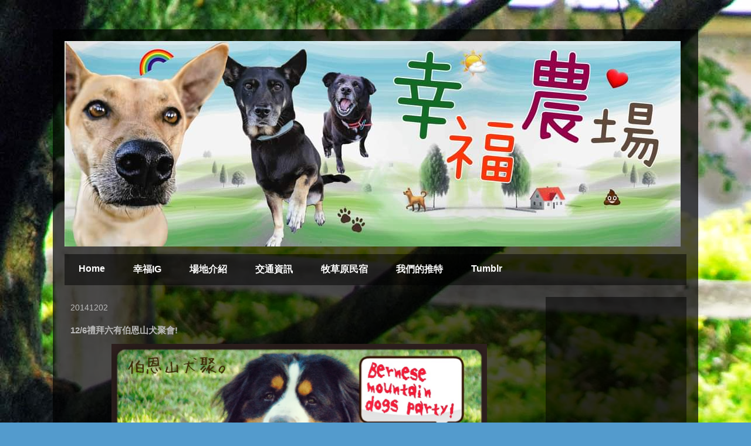

--- FILE ---
content_type: text/html; charset=UTF-8
request_url: https://blissfarm.blogspot.com/2014/12/126.html
body_size: 9131
content:
<!DOCTYPE html>
<html class='v2' dir='ltr' lang='en-GB'>
<head>
<link href='https://www.blogger.com/static/v1/widgets/335934321-css_bundle_v2.css' rel='stylesheet' type='text/css'/>
<meta content='width=1100' name='viewport'/>
<meta content='text/html; charset=UTF-8' http-equiv='Content-Type'/>
<meta content='blogger' name='generator'/>
<link href='https://blissfarm.blogspot.com/favicon.ico' rel='icon' type='image/x-icon'/>
<link href='http://blissfarm.blogspot.com/2014/12/126.html' rel='canonical'/>
<link rel="alternate" type="application/atom+xml" title="幸福農場 - Atom" href="https://blissfarm.blogspot.com/feeds/posts/default" />
<link rel="alternate" type="application/rss+xml" title="幸福農場 - RSS" href="https://blissfarm.blogspot.com/feeds/posts/default?alt=rss" />
<link rel="service.post" type="application/atom+xml" title="幸福農場 - Atom" href="https://www.blogger.com/feeds/6699202975120838237/posts/default" />

<link rel="alternate" type="application/atom+xml" title="幸福農場 - Atom" href="https://blissfarm.blogspot.com/feeds/4737160700398560561/comments/default" />
<!--Can't find substitution for tag [blog.ieCssRetrofitLinks]-->
<link href='https://blogger.googleusercontent.com/img/b/R29vZ2xl/AVvXsEgtyewZK5YvzNrIpyzrlRTZJXW8nAxIvrmhFcM6Ty5ovT4BjcPUcavCtPswSCyslZgaFqHdaA-XU9nnuE41kNOHz_fKzulbbNqdcrOgsJ0cjYg4U-gpPYofKPqJwtbkFgPq2UzdJfD9BGNA/s1600/2014-12-02-19-07-10_deco.jpg' rel='image_src'/>
<meta content='http://blissfarm.blogspot.com/2014/12/126.html' property='og:url'/>
<meta content='12/6禮拜六有伯恩山犬聚會!' property='og:title'/>
<meta content='   又有聚會啦!  本周六(12/6)有一群伯恩山犬會來玩喔  (當然還有更大一群把拔馬麻們)  個人覺得他們的配色黑白橘很時尚  哈哈   所以中午時段會比較忙錄  點餐時可以問一下櫃檯出餐狀況喔~' property='og:description'/>
<meta content='https://blogger.googleusercontent.com/img/b/R29vZ2xl/AVvXsEgtyewZK5YvzNrIpyzrlRTZJXW8nAxIvrmhFcM6Ty5ovT4BjcPUcavCtPswSCyslZgaFqHdaA-XU9nnuE41kNOHz_fKzulbbNqdcrOgsJ0cjYg4U-gpPYofKPqJwtbkFgPq2UzdJfD9BGNA/w1200-h630-p-k-no-nu/2014-12-02-19-07-10_deco.jpg' property='og:image'/>
<title>幸福農場: 12/6禮拜六有伯恩山犬聚會!</title>
<style id='page-skin-1' type='text/css'><!--
/*
-----------------------------------------------
Blogger Template Style
Name:     Travel
Designer: Sookhee Lee
URL:      www.plyfly.net
----------------------------------------------- */
/* Content
----------------------------------------------- */
body {
font: normal normal 13px 'Trebuchet MS',Trebuchet,sans-serif;
color: #bbbbbb;
background: #539bcd url(//3.bp.blogspot.com/-cmEhz_dREuw/Uj7qayV7y3I/AAAAAAAAASo/SSp_oyA0i18/s0/BG2.jpg) repeat scroll top left;
}
html body .region-inner {
min-width: 0;
max-width: 100%;
width: auto;
}
a:link {
text-decoration:none;
color: #ff9900;
}
a:visited {
text-decoration:none;
color: #b87209;
}
a:hover {
text-decoration:underline;
color: #ff9900;
}
.content-outer .content-cap-top {
height: 0;
background: transparent none repeat-x scroll top center;
}
.content-outer {
margin: 0 auto;
padding-top: 20px;
}
.content-inner {
background: transparent url(//blogblog.com/1kt/travel/bg_black_70.png) repeat scroll top left;
background-position: left -0;
background-color: transparent;
padding: 20px;
}
.main-inner .date-outer {
margin-bottom: 2em;
}
/* Header
----------------------------------------------- */
.header-inner .Header .titlewrapper,
.header-inner .Header .descriptionwrapper {
padding-left: 10px;
padding-right: 10px;
}
.Header h1 {
font: normal normal 60px 'Trebuchet MS',Trebuchet,sans-serif;
color: #ffffff;
}
.Header h1 a {
color: #ffffff;
}
.Header .description {
color: #bbbbbb;
font-size: 130%;
}
/* Tabs
----------------------------------------------- */
.tabs-inner {
margin: 1em 0 0;
padding: 0;
}
.tabs-inner .section {
margin: 0;
}
.tabs-inner .widget ul {
padding: 0;
background: transparent url(https://resources.blogblog.com/blogblog/data/1kt/travel/bg_black_50.png) repeat scroll top center;
}
.tabs-inner .widget li {
border: none;
}
.tabs-inner .widget li a {
display: inline-block;
padding: 1em 1.5em;
color: #ffffff;
font: normal bold 16px 'Trebuchet MS',Trebuchet,sans-serif;
}
.tabs-inner .widget li.selected a,
.tabs-inner .widget li a:hover {
position: relative;
z-index: 1;
background: transparent url(https://resources.blogblog.com/blogblog/data/1kt/travel/bg_black_50.png) repeat scroll top center;
color: #ffffff;
}
/* Headings
----------------------------------------------- */
h2 {
font: normal bold 14px 'Trebuchet MS',Trebuchet,sans-serif;
color: #ffffff;
}
.main-inner h2.date-header {
font: normal normal 14px 'Trebuchet MS',Trebuchet,sans-serif;
color: #bbbbbb;
}
.footer-inner .widget h2,
.sidebar .widget h2 {
padding-bottom: .5em;
}
/* Main
----------------------------------------------- */
.main-inner {
padding: 20px 0;
}
.main-inner .column-center-inner {
padding: 10px 0;
}
.main-inner .column-center-inner .section {
margin: 0 10px;
}
.main-inner .column-right-inner {
margin-left: 20px;
}
.main-inner .fauxcolumn-right-outer .fauxcolumn-inner {
margin-left: 20px;
background: transparent url(https://resources.blogblog.com/blogblog/data/1kt/travel/bg_black_50.png) repeat scroll top left;
}
.main-inner .column-left-inner {
margin-right: 20px;
}
.main-inner .fauxcolumn-left-outer .fauxcolumn-inner {
margin-right: 20px;
background: transparent url(https://resources.blogblog.com/blogblog/data/1kt/travel/bg_black_50.png) repeat scroll top left;
}
.main-inner .column-left-inner,
.main-inner .column-right-inner {
padding: 15px 0;
}
/* Posts
----------------------------------------------- */
h3.post-title {
margin-top: 20px;
}
h3.post-title a {
font: normal bold 20px 'Trebuchet MS',Trebuchet,sans-serif;
color: #ffffff;
}
h3.post-title a:hover {
text-decoration: underline;
}
.main-inner .column-center-outer {
background: transparent none repeat scroll top left;
_background-image: none;
}
.post-body {
line-height: 1.4;
position: relative;
}
.post-header {
margin: 0 0 1em;
line-height: 1.6;
}
.post-footer {
margin: .5em 0;
line-height: 1.6;
}
#blog-pager {
font-size: 140%;
}
#comments {
background: transparent url(//blogblog.com/1kt/travel/bg_black_50.png) repeat scroll top center;
padding: 15px;
}
#comments .comment-author {
padding-top: 1.5em;
}
#comments h4,
#comments .comment-author a,
#comments .comment-timestamp a {
color: #ffffff;
}
#comments .comment-author:first-child {
padding-top: 0;
border-top: none;
}
.avatar-image-container {
margin: .2em 0 0;
}
/* Comments
----------------------------------------------- */
#comments a {
color: #ffffff;
}
.comments .comments-content .icon.blog-author {
background-repeat: no-repeat;
background-image: url([data-uri]);
}
.comments .comments-content .loadmore a {
border-top: 1px solid #ffffff;
border-bottom: 1px solid #ffffff;
}
.comments .comment-thread.inline-thread {
background: transparent;
}
.comments .continue {
border-top: 2px solid #ffffff;
}
/* Widgets
----------------------------------------------- */
.sidebar .widget {
border-bottom: 2px solid transparent;
padding-bottom: 10px;
margin: 10px 0;
}
.sidebar .widget:first-child {
margin-top: 0;
}
.sidebar .widget:last-child {
border-bottom: none;
margin-bottom: 0;
padding-bottom: 0;
}
.footer-inner .widget,
.sidebar .widget {
font: normal normal 13px 'Trebuchet MS',Trebuchet,sans-serif;
color: #bbbbbb;
}
.sidebar .widget a:link {
color: #bbbbbb;
text-decoration: none;
}
.sidebar .widget a:visited {
color: #b87209;
}
.sidebar .widget a:hover {
color: #bbbbbb;
text-decoration: underline;
}
.footer-inner .widget a:link {
color: #ff9900;
text-decoration: none;
}
.footer-inner .widget a:visited {
color: #b87209;
}
.footer-inner .widget a:hover {
color: #ff9900;
text-decoration: underline;
}
.widget .zippy {
color: #ffffff;
}
.footer-inner {
background: transparent none repeat scroll top center;
}
/* Mobile
----------------------------------------------- */
body.mobile  {
background-size: 100% auto;
}
body.mobile .AdSense {
margin: 0 -10px;
}
.mobile .body-fauxcolumn-outer {
background: transparent none repeat scroll top left;
}
.mobile .footer-inner .widget a:link {
color: #bbbbbb;
text-decoration: none;
}
.mobile .footer-inner .widget a:visited {
color: #b87209;
}
.mobile-post-outer a {
color: #ffffff;
}
.mobile-link-button {
background-color: #ff9900;
}
.mobile-link-button a:link, .mobile-link-button a:visited {
color: #ffffff;
}
.mobile-index-contents {
color: #bbbbbb;
}
.mobile .tabs-inner .PageList .widget-content {
background: transparent url(https://resources.blogblog.com/blogblog/data/1kt/travel/bg_black_50.png) repeat scroll top center;
color: #ffffff;
}
.mobile .tabs-inner .PageList .widget-content .pagelist-arrow {
border-left: 1px solid #ffffff;
}

--></style>
<style id='template-skin-1' type='text/css'><!--
body {
min-width: 1100px;
}
.content-outer, .content-fauxcolumn-outer, .region-inner {
min-width: 1100px;
max-width: 1100px;
_width: 1100px;
}
.main-inner .columns {
padding-left: 0px;
padding-right: 260px;
}
.main-inner .fauxcolumn-center-outer {
left: 0px;
right: 260px;
/* IE6 does not respect left and right together */
_width: expression(this.parentNode.offsetWidth -
parseInt("0px") -
parseInt("260px") + 'px');
}
.main-inner .fauxcolumn-left-outer {
width: 0px;
}
.main-inner .fauxcolumn-right-outer {
width: 260px;
}
.main-inner .column-left-outer {
width: 0px;
right: 100%;
margin-left: -0px;
}
.main-inner .column-right-outer {
width: 260px;
margin-right: -260px;
}
#layout {
min-width: 0;
}
#layout .content-outer {
min-width: 0;
width: 800px;
}
#layout .region-inner {
min-width: 0;
width: auto;
}
body#layout div.add_widget {
padding: 8px;
}
body#layout div.add_widget a {
margin-left: 32px;
}
--></style>
<style>
    body {background-image:url(\/\/3.bp.blogspot.com\/-cmEhz_dREuw\/Uj7qayV7y3I\/AAAAAAAAASo\/SSp_oyA0i18\/s0\/BG2.jpg);}
    
@media (max-width: 200px) { body {background-image:url(\/\/3.bp.blogspot.com\/-cmEhz_dREuw\/Uj7qayV7y3I\/AAAAAAAAASo\/SSp_oyA0i18\/w200\/BG2.jpg);}}
@media (max-width: 400px) and (min-width: 201px) { body {background-image:url(\/\/3.bp.blogspot.com\/-cmEhz_dREuw\/Uj7qayV7y3I\/AAAAAAAAASo\/SSp_oyA0i18\/w400\/BG2.jpg);}}
@media (max-width: 800px) and (min-width: 401px) { body {background-image:url(\/\/3.bp.blogspot.com\/-cmEhz_dREuw\/Uj7qayV7y3I\/AAAAAAAAASo\/SSp_oyA0i18\/w800\/BG2.jpg);}}
@media (max-width: 1200px) and (min-width: 801px) { body {background-image:url(\/\/3.bp.blogspot.com\/-cmEhz_dREuw\/Uj7qayV7y3I\/AAAAAAAAASo\/SSp_oyA0i18\/w1200\/BG2.jpg);}}
/* Last tag covers anything over one higher than the previous max-size cap. */
@media (min-width: 1201px) { body {background-image:url(\/\/3.bp.blogspot.com\/-cmEhz_dREuw\/Uj7qayV7y3I\/AAAAAAAAASo\/SSp_oyA0i18\/w1600\/BG2.jpg);}}
  </style>
<link href='https://www.blogger.com/dyn-css/authorization.css?targetBlogID=6699202975120838237&amp;zx=dce6ba08-20b5-4bbc-8611-ac9bc71b4c05' media='none' onload='if(media!=&#39;all&#39;)media=&#39;all&#39;' rel='stylesheet'/><noscript><link href='https://www.blogger.com/dyn-css/authorization.css?targetBlogID=6699202975120838237&amp;zx=dce6ba08-20b5-4bbc-8611-ac9bc71b4c05' rel='stylesheet'/></noscript>
<meta name='google-adsense-platform-account' content='ca-host-pub-1556223355139109'/>
<meta name='google-adsense-platform-domain' content='blogspot.com'/>

<!-- data-ad-client=ca-pub-5736426527359702 -->

</head>
<body class='loading variant-studio'>
<div class='navbar no-items section' id='navbar' name='Navbar'>
</div>
<div class='body-fauxcolumns'>
<div class='fauxcolumn-outer body-fauxcolumn-outer'>
<div class='cap-top'>
<div class='cap-left'></div>
<div class='cap-right'></div>
</div>
<div class='fauxborder-left'>
<div class='fauxborder-right'></div>
<div class='fauxcolumn-inner'>
</div>
</div>
<div class='cap-bottom'>
<div class='cap-left'></div>
<div class='cap-right'></div>
</div>
</div>
</div>
<div class='content'>
<div class='content-fauxcolumns'>
<div class='fauxcolumn-outer content-fauxcolumn-outer'>
<div class='cap-top'>
<div class='cap-left'></div>
<div class='cap-right'></div>
</div>
<div class='fauxborder-left'>
<div class='fauxborder-right'></div>
<div class='fauxcolumn-inner'>
</div>
</div>
<div class='cap-bottom'>
<div class='cap-left'></div>
<div class='cap-right'></div>
</div>
</div>
</div>
<div class='content-outer'>
<div class='content-cap-top cap-top'>
<div class='cap-left'></div>
<div class='cap-right'></div>
</div>
<div class='fauxborder-left content-fauxborder-left'>
<div class='fauxborder-right content-fauxborder-right'></div>
<div class='content-inner'>
<header>
<div class='header-outer'>
<div class='header-cap-top cap-top'>
<div class='cap-left'></div>
<div class='cap-right'></div>
</div>
<div class='fauxborder-left header-fauxborder-left'>
<div class='fauxborder-right header-fauxborder-right'></div>
<div class='region-inner header-inner'>
<div class='header section' id='header' name='Header'><div class='widget Header' data-version='1' id='Header1'>
<div id='header-inner'>
<a href='https://blissfarm.blogspot.com/' style='display: block'>
<img alt='幸福農場' height='350px; ' id='Header1_headerimg' src='https://blogger.googleusercontent.com/img/a/AVvXsEh9Ml30jdI-1wNUuGLcHdTkWS3EQ_Lg_XexaO3UYBkldjej1JaPRlLnHKwtt8bljYvR7lHEFuUc6D_Q2uDNAOKPN5koA4ukpGEH7JYRdDmROuVn_sujNGqc3md9vLVQP34Fa3t-fCPQ1myE0Yhp1mj52a2RFN_FkUdUZ6wuYsM6ljgu_nDI5JJ_rFt0949X=s1050' style='display: block' width='1050px; '/>
</a>
</div>
</div></div>
</div>
</div>
<div class='header-cap-bottom cap-bottom'>
<div class='cap-left'></div>
<div class='cap-right'></div>
</div>
</div>
</header>
<div class='tabs-outer'>
<div class='tabs-cap-top cap-top'>
<div class='cap-left'></div>
<div class='cap-right'></div>
</div>
<div class='fauxborder-left tabs-fauxborder-left'>
<div class='fauxborder-right tabs-fauxborder-right'></div>
<div class='region-inner tabs-inner'>
<div class='tabs section' id='crosscol' name='Cross-column'><div class='widget PageList' data-version='1' id='PageList1'>
<h2>Pages</h2>
<div class='widget-content'>
<ul>
<li>
<a href='https://blissfarm.blogspot.com/'>Home</a>
</li>
<li>
<a href='https://www.instagram.com/xingfunongchang/'>幸福IG</a>
</li>
<li>
<a href='https://blissfarm.blogspot.com/p/blog-page.html'>場地介紹</a>
</li>
<li>
<a href='https://blissfarm.blogspot.com/p/blog-page_7170.html'>交通資訊</a>
</li>
<li>
<a href='https://blissfarm.blogspot.com/p/blog-page_23.html'>牧草原民宿</a>
</li>
<li>
<a href='https://blissfarm.blogspot.com/p/blog-page_18.html'>我們的推特</a>
</li>
<li>
<a href='https://www.tumblr.com/blog/xingfunongchang'>Tumblr</a>
</li>
</ul>
<div class='clear'></div>
</div>
</div></div>
<div class='tabs no-items section' id='crosscol-overflow' name='Cross-Column 2'></div>
</div>
</div>
<div class='tabs-cap-bottom cap-bottom'>
<div class='cap-left'></div>
<div class='cap-right'></div>
</div>
</div>
<div class='main-outer'>
<div class='main-cap-top cap-top'>
<div class='cap-left'></div>
<div class='cap-right'></div>
</div>
<div class='fauxborder-left main-fauxborder-left'>
<div class='fauxborder-right main-fauxborder-right'></div>
<div class='region-inner main-inner'>
<div class='columns fauxcolumns'>
<div class='fauxcolumn-outer fauxcolumn-center-outer'>
<div class='cap-top'>
<div class='cap-left'></div>
<div class='cap-right'></div>
</div>
<div class='fauxborder-left'>
<div class='fauxborder-right'></div>
<div class='fauxcolumn-inner'>
</div>
</div>
<div class='cap-bottom'>
<div class='cap-left'></div>
<div class='cap-right'></div>
</div>
</div>
<div class='fauxcolumn-outer fauxcolumn-left-outer'>
<div class='cap-top'>
<div class='cap-left'></div>
<div class='cap-right'></div>
</div>
<div class='fauxborder-left'>
<div class='fauxborder-right'></div>
<div class='fauxcolumn-inner'>
</div>
</div>
<div class='cap-bottom'>
<div class='cap-left'></div>
<div class='cap-right'></div>
</div>
</div>
<div class='fauxcolumn-outer fauxcolumn-right-outer'>
<div class='cap-top'>
<div class='cap-left'></div>
<div class='cap-right'></div>
</div>
<div class='fauxborder-left'>
<div class='fauxborder-right'></div>
<div class='fauxcolumn-inner'>
</div>
</div>
<div class='cap-bottom'>
<div class='cap-left'></div>
<div class='cap-right'></div>
</div>
</div>
<!-- corrects IE6 width calculation -->
<div class='columns-inner'>
<div class='column-center-outer'>
<div class='column-center-inner'>
<div class='main section' id='main' name='Main'><div class='widget Blog' data-version='1' id='Blog1'>
<div class='blog-posts hfeed'>

          <div class="date-outer">
        
<h2 class='date-header'><span>20141202</span></h2>

          <div class="date-posts">
        
<div class='post-outer'>
<div class='post hentry uncustomized-post-template' itemprop='blogPost' itemscope='itemscope' itemtype='http://schema.org/BlogPosting'>
<meta content='https://blogger.googleusercontent.com/img/b/R29vZ2xl/AVvXsEgtyewZK5YvzNrIpyzrlRTZJXW8nAxIvrmhFcM6Ty5ovT4BjcPUcavCtPswSCyslZgaFqHdaA-XU9nnuE41kNOHz_fKzulbbNqdcrOgsJ0cjYg4U-gpPYofKPqJwtbkFgPq2UzdJfD9BGNA/s1600/2014-12-02-19-07-10_deco.jpg' itemprop='image_url'/>
<meta content='6699202975120838237' itemprop='blogId'/>
<meta content='4737160700398560561' itemprop='postId'/>
<a name='4737160700398560561'></a>
<h3 class='post-title entry-title' itemprop='name'>
12/6禮拜六有伯恩山犬聚會!
</h3>
<div class='post-header'>
<div class='post-header-line-1'></div>
</div>
<div class='post-body entry-content' id='post-body-4737160700398560561' itemprop='description articleBody'>
<div class="separator" style="clear: both; text-align: center;">
<a href="https://blogger.googleusercontent.com/img/b/R29vZ2xl/AVvXsEgtyewZK5YvzNrIpyzrlRTZJXW8nAxIvrmhFcM6Ty5ovT4BjcPUcavCtPswSCyslZgaFqHdaA-XU9nnuE41kNOHz_fKzulbbNqdcrOgsJ0cjYg4U-gpPYofKPqJwtbkFgPq2UzdJfD9BGNA/s1600/2014-12-02-19-07-10_deco.jpg" imageanchor="1" style="margin-left: 1em; margin-right: 1em;"><img border="0" height="437" src="https://blogger.googleusercontent.com/img/b/R29vZ2xl/AVvXsEgtyewZK5YvzNrIpyzrlRTZJXW8nAxIvrmhFcM6Ty5ovT4BjcPUcavCtPswSCyslZgaFqHdaA-XU9nnuE41kNOHz_fKzulbbNqdcrOgsJ0cjYg4U-gpPYofKPqJwtbkFgPq2UzdJfD9BGNA/s1600/2014-12-02-19-07-10_deco.jpg" width="640" /></a></div>
<br />
又有聚會啦!<br />
本周六(12/6)有一群伯恩山犬會來玩喔<br />
(當然還有更大一群把拔馬麻們)<br />
個人覺得他們的配色黑白橘很時尚<br />
哈哈<br />
<br />
所以中午時段會比較忙錄<br />
點餐時可以問一下櫃檯出餐狀況喔~
<div style='clear: both;'></div>
</div>
<div class='post-footer'>
<div class='post-footer-line post-footer-line-1'>
<span class='post-author vcard'>
</span>
<span class='post-timestamp'>
</span>
<span class='post-comment-link'>
</span>
<span class='post-icons'>
</span>
<div class='post-share-buttons goog-inline-block'>
</div>
</div>
<div class='post-footer-line post-footer-line-2'>
<span class='post-labels'>
Labels:
<a href='https://blissfarm.blogspot.com/search/label/Look%20Here%E8%BE%B2%E5%A0%B4%E5%BE%88%E6%9C%89%E4%BA%8B' rel='tag'>Look Here農場很有事</a>
</span>
</div>
<div class='post-footer-line post-footer-line-3'>
<span class='post-location'>
</span>
</div>
</div>
</div>
<div class='comments' id='comments'>
<a name='comments'></a>
</div>
</div>
<div class='inline-ad'>
<script async src="//pagead2.googlesyndication.com/pagead/js/adsbygoogle.js"></script>
<!-- blissfarm_main_Blog1_1x1_as -->
<ins class="adsbygoogle"
     style="display:block"
     data-ad-client="ca-pub-5736426527359702"
     data-ad-host="ca-host-pub-1556223355139109"
     data-ad-host-channel="L0007"
     data-ad-slot="1216982878"
     data-ad-format="auto"></ins>
<script>
(adsbygoogle = window.adsbygoogle || []).push({});
</script>
</div>

        </div></div>
      
</div>
<div class='blog-pager' id='blog-pager'>
<span id='blog-pager-newer-link'>
<a class='blog-pager-newer-link' href='https://blissfarm.blogspot.com/2014/12/blog-post_4.html' id='Blog1_blog-pager-newer-link' title='Newer Post'>Newer Post</a>
</span>
<span id='blog-pager-older-link'>
<a class='blog-pager-older-link' href='https://blissfarm.blogspot.com/2014/12/blog-post.html' id='Blog1_blog-pager-older-link' title='Older Post'>Older Post</a>
</span>
<a class='home-link' href='https://blissfarm.blogspot.com/'>Home</a>
</div>
<div class='clear'></div>
<div class='post-feeds'>
</div>
</div></div>
</div>
</div>
<div class='column-left-outer'>
<div class='column-left-inner'>
<aside>
</aside>
</div>
</div>
<div class='column-right-outer'>
<div class='column-right-inner'>
<aside>
<div class='sidebar section' id='sidebar-right-1'><div class='widget AdSense' data-version='1' id='AdSense1'>
<div class='widget-content'>
<script async src="//pagead2.googlesyndication.com/pagead/js/adsbygoogle.js"></script>
<!-- blissfarm_sidebar-right-1_AdSense1_1x1_as -->
<ins class="adsbygoogle"
     style="display:block"
     data-ad-client="ca-pub-5736426527359702"
     data-ad-host="ca-host-pub-1556223355139109"
     data-ad-host-channel="L0001"
     data-ad-slot="2693716074"
     data-ad-format="auto"></ins>
<script>
(adsbygoogle = window.adsbygoogle || []).push({});
</script>
<div class='clear'></div>
</div>
</div><div class='widget Label' data-version='1' id='Label1'>
<h2>毛小孩想怎樣</h2>
<div class='widget-content list-label-widget-content'>
<ul>
<li>
<a dir='ltr' href='https://blissfarm.blogspot.com/search/label/Funny%20Doggy%E5%A6%99%E7%8B%97%E5%9C%B0'>Funny Doggy妙狗地</a>
</li>
<li>
<a dir='ltr' href='https://blissfarm.blogspot.com/search/label/Holiday%20Special%E7%8B%97%E7%8B%97%E6%9C%89%E9%81%8E%E7%AF%80'>Holiday Special狗狗有過節</a>
</li>
<li>
<a dir='ltr' href='https://blissfarm.blogspot.com/search/label/Look%20Here%E8%BE%B2%E5%A0%B4%E5%BE%88%E6%9C%89%E4%BA%8B'>Look Here農場很有事</a>
</li>
<li>
<a dir='ltr' href='https://blissfarm.blogspot.com/search/label/Nerdy%20Dog%E6%AF%9B%E5%B0%8F%E5%AD%A9%E6%84%9B%E8%AE%80%E6%9B%B8'>Nerdy Dog毛小孩愛讀書</a>
</li>
<li>
<a dir='ltr' href='https://blissfarm.blogspot.com/search/label/Party%20Time%E7%8B%97%E8%81%9A%E6%99%82%E5%85%89'>Party Time狗聚時光</a>
</li>
<li>
<a dir='ltr' href='https://blissfarm.blogspot.com/search/label/%E5%B9%B8%E7%A6%8F%E8%BE%B2%E5%A0%B4%E4%BB%8B%E7%B4%B9'>幸福農場介紹</a>
</li>
<li>
<a dir='ltr' href='https://blissfarm.blogspot.com/search/label/%E8%8B%97%E6%A0%97%E9%80%9A%E9%9C%84%E7%89%A7%E8%8D%89%E5%8E%9F%E6%B0%91%E5%AE%BF'>苗栗通霄牧草原民宿</a>
</li>
</ul>
<div class='clear'></div>
</div>
</div><div class='widget Image' data-version='1' id='Image1'>
<h2>交通路線圖</h2>
<div class='widget-content'>
<a href='http://blissfarm.blogspot.tw/p/blog-page_7170.html'>
<img alt='交通路線圖' height='210' id='Image1_img' src='https://blogger.googleusercontent.com/img/b/R29vZ2xl/AVvXsEg7E8iukj8lZ03iR0_U6yIrFlI8wmDXdpteug4Ig5K7yDDI2szEB8WM7lN8C1aadBRewhsYOnYie4-JSkHae_OWjH9vOFeirLWlCcy3taynzc4nLh8-l3_Kg3Khlu0Xn2gP3FEHI-FiwDt8/s1600/1397931_204911363029885_962540348_o.jpg' width='210'/>
</a>
<br/>
</div>
<div class='clear'></div>
</div><div class='widget Image' data-version='1' id='Image2'>
<h2>農場地理圖</h2>
<div class='widget-content'>
<a href='http://blissfarm.blogspot.tw/2015/02/blog-post_27.html'>
<img alt='農場地理圖' height='220' id='Image2_img' src='https://blogger.googleusercontent.com/img/a/AVvXsEhVEBUrAq_IbDznA4cvqVsYUWN0cA9N1idJ1PPorOrWrZfEvAjwnYQMOb2HhNKoKpF7c3-0RJt3ZGrRpjH1dE7VtMe6D1xNP_kxS-0KSasYvBBjn7LyE5-C3kDyOIT7Iwuf5Edv4qHNoCRZKdyQRGpM3ju1n_ZyMAfC4Ru5QLn39bc9hOWsdSLwwGMVaZ6V=s220' width='210'/>
</a>
<br/>
</div>
<div class='clear'></div>
</div><div class='widget Image' data-version='1' id='Image3'>
<h2>牧草原民宿</h2>
<div class='widget-content'>
<a href='http://blissfarm.blogspot.tw/p/blog-page_23.html'>
<img alt='牧草原民宿' height='210' id='Image3_img' src='https://blogger.googleusercontent.com/img/b/R29vZ2xl/AVvXsEhSfURWxr9onRFtBbD5FAtOTYpGKsKOsOMRh4YHjly30jUb51i_gIVYAtualtckjCkO6O-62V0FSxZi1vVIcjDGP9fkiRhYCVZKBJh0Ieqk8giU1lBjQsd6UDZzAA-L7GIHPLSE58byA5a0/s1600-r/%25E6%25B0%2591%25E5%25AE%25BFLOGO.jpg' width='190'/>
</a>
<br/>
</div>
<div class='clear'></div>
</div></div>
</aside>
</div>
</div>
</div>
<div style='clear: both'></div>
<!-- columns -->
</div>
<!-- main -->
</div>
</div>
<div class='main-cap-bottom cap-bottom'>
<div class='cap-left'></div>
<div class='cap-right'></div>
</div>
</div>
<footer>
<div class='footer-outer'>
<div class='footer-cap-top cap-top'>
<div class='cap-left'></div>
<div class='cap-right'></div>
</div>
<div class='fauxborder-left footer-fauxborder-left'>
<div class='fauxborder-right footer-fauxborder-right'></div>
<div class='region-inner footer-inner'>
<div class='foot no-items section' id='footer-1'></div>
<table border='0' cellpadding='0' cellspacing='0' class='section-columns columns-2'>
<tbody>
<tr>
<td class='first columns-cell'>
<div class='foot no-items section' id='footer-2-1'></div>
</td>
<td class='columns-cell'>
<div class='foot no-items section' id='footer-2-2'></div>
</td>
</tr>
</tbody>
</table>
<!-- outside of the include in order to lock Attribution widget -->
<div class='foot section' id='footer-3' name='Footer'><div class='widget Attribution' data-version='1' id='Attribution1'>
<div class='widget-content' style='text-align: center;'>
Travel theme. Powered by <a href='https://www.blogger.com' target='_blank'>Blogger</a>.
</div>
<div class='clear'></div>
</div></div>
</div>
</div>
<div class='footer-cap-bottom cap-bottom'>
<div class='cap-left'></div>
<div class='cap-right'></div>
</div>
</div>
</footer>
<!-- content -->
</div>
</div>
<div class='content-cap-bottom cap-bottom'>
<div class='cap-left'></div>
<div class='cap-right'></div>
</div>
</div>
</div>
<script type='text/javascript'>
    window.setTimeout(function() {
        document.body.className = document.body.className.replace('loading', '');
      }, 10);
  </script>

<script type="text/javascript" src="https://www.blogger.com/static/v1/widgets/3845888474-widgets.js"></script>
<script type='text/javascript'>
window['__wavt'] = 'AOuZoY7UAmDY9VCCvvh-GFzJ9Nr1lcAe_w:1768733802296';_WidgetManager._Init('//www.blogger.com/rearrange?blogID\x3d6699202975120838237','//blissfarm.blogspot.com/2014/12/126.html','6699202975120838237');
_WidgetManager._SetDataContext([{'name': 'blog', 'data': {'blogId': '6699202975120838237', 'title': '\u5e78\u798f\u8fb2\u5834', 'url': 'https://blissfarm.blogspot.com/2014/12/126.html', 'canonicalUrl': 'http://blissfarm.blogspot.com/2014/12/126.html', 'homepageUrl': 'https://blissfarm.blogspot.com/', 'searchUrl': 'https://blissfarm.blogspot.com/search', 'canonicalHomepageUrl': 'http://blissfarm.blogspot.com/', 'blogspotFaviconUrl': 'https://blissfarm.blogspot.com/favicon.ico', 'bloggerUrl': 'https://www.blogger.com', 'hasCustomDomain': false, 'httpsEnabled': true, 'enabledCommentProfileImages': true, 'gPlusViewType': 'FILTERED_POSTMOD', 'adultContent': false, 'analyticsAccountNumber': '', 'encoding': 'UTF-8', 'locale': 'en-GB', 'localeUnderscoreDelimited': 'en_gb', 'languageDirection': 'ltr', 'isPrivate': false, 'isMobile': false, 'isMobileRequest': false, 'mobileClass': '', 'isPrivateBlog': false, 'isDynamicViewsAvailable': true, 'feedLinks': '\x3clink rel\x3d\x22alternate\x22 type\x3d\x22application/atom+xml\x22 title\x3d\x22\u5e78\u798f\u8fb2\u5834 - Atom\x22 href\x3d\x22https://blissfarm.blogspot.com/feeds/posts/default\x22 /\x3e\n\x3clink rel\x3d\x22alternate\x22 type\x3d\x22application/rss+xml\x22 title\x3d\x22\u5e78\u798f\u8fb2\u5834 - RSS\x22 href\x3d\x22https://blissfarm.blogspot.com/feeds/posts/default?alt\x3drss\x22 /\x3e\n\x3clink rel\x3d\x22service.post\x22 type\x3d\x22application/atom+xml\x22 title\x3d\x22\u5e78\u798f\u8fb2\u5834 - Atom\x22 href\x3d\x22https://www.blogger.com/feeds/6699202975120838237/posts/default\x22 /\x3e\n\n\x3clink rel\x3d\x22alternate\x22 type\x3d\x22application/atom+xml\x22 title\x3d\x22\u5e78\u798f\u8fb2\u5834 - Atom\x22 href\x3d\x22https://blissfarm.blogspot.com/feeds/4737160700398560561/comments/default\x22 /\x3e\n', 'meTag': '', 'adsenseClientId': 'ca-pub-5736426527359702', 'adsenseHostId': 'ca-host-pub-1556223355139109', 'adsenseHasAds': true, 'adsenseAutoAds': false, 'boqCommentIframeForm': true, 'loginRedirectParam': '', 'view': '', 'dynamicViewsCommentsSrc': '//www.blogblog.com/dynamicviews/4224c15c4e7c9321/js/comments.js', 'dynamicViewsScriptSrc': '//www.blogblog.com/dynamicviews/2dfa401275732ff9', 'plusOneApiSrc': 'https://apis.google.com/js/platform.js', 'disableGComments': true, 'interstitialAccepted': false, 'sharing': {'platforms': [{'name': 'Get link', 'key': 'link', 'shareMessage': 'Get link', 'target': ''}, {'name': 'Facebook', 'key': 'facebook', 'shareMessage': 'Share to Facebook', 'target': 'facebook'}, {'name': 'BlogThis!', 'key': 'blogThis', 'shareMessage': 'BlogThis!', 'target': 'blog'}, {'name': 'X', 'key': 'twitter', 'shareMessage': 'Share to X', 'target': 'twitter'}, {'name': 'Pinterest', 'key': 'pinterest', 'shareMessage': 'Share to Pinterest', 'target': 'pinterest'}, {'name': 'Email', 'key': 'email', 'shareMessage': 'Email', 'target': 'email'}], 'disableGooglePlus': true, 'googlePlusShareButtonWidth': 0, 'googlePlusBootstrap': '\x3cscript type\x3d\x22text/javascript\x22\x3ewindow.___gcfg \x3d {\x27lang\x27: \x27en_GB\x27};\x3c/script\x3e'}, 'hasCustomJumpLinkMessage': true, 'jumpLinkMessage': '-----Woof! \u6c6a\u6c6a! \u6309\u6211\u770b\u66f4\u591a~-----', 'pageType': 'item', 'postId': '4737160700398560561', 'postImageThumbnailUrl': 'https://blogger.googleusercontent.com/img/b/R29vZ2xl/AVvXsEgtyewZK5YvzNrIpyzrlRTZJXW8nAxIvrmhFcM6Ty5ovT4BjcPUcavCtPswSCyslZgaFqHdaA-XU9nnuE41kNOHz_fKzulbbNqdcrOgsJ0cjYg4U-gpPYofKPqJwtbkFgPq2UzdJfD9BGNA/s72-c/2014-12-02-19-07-10_deco.jpg', 'postImageUrl': 'https://blogger.googleusercontent.com/img/b/R29vZ2xl/AVvXsEgtyewZK5YvzNrIpyzrlRTZJXW8nAxIvrmhFcM6Ty5ovT4BjcPUcavCtPswSCyslZgaFqHdaA-XU9nnuE41kNOHz_fKzulbbNqdcrOgsJ0cjYg4U-gpPYofKPqJwtbkFgPq2UzdJfD9BGNA/s1600/2014-12-02-19-07-10_deco.jpg', 'pageName': '12/6\u79ae\u62dc\u516d\u6709\u4f2f\u6069\u5c71\u72ac\u805a\u6703!', 'pageTitle': '\u5e78\u798f\u8fb2\u5834: 12/6\u79ae\u62dc\u516d\u6709\u4f2f\u6069\u5c71\u72ac\u805a\u6703!'}}, {'name': 'features', 'data': {}}, {'name': 'messages', 'data': {'edit': 'Edit', 'linkCopiedToClipboard': 'Link copied to clipboard', 'ok': 'Ok', 'postLink': 'Post link'}}, {'name': 'template', 'data': {'name': 'Travel', 'localizedName': 'Travel', 'isResponsive': false, 'isAlternateRendering': false, 'isCustom': false, 'variant': 'studio', 'variantId': 'studio'}}, {'name': 'view', 'data': {'classic': {'name': 'classic', 'url': '?view\x3dclassic'}, 'flipcard': {'name': 'flipcard', 'url': '?view\x3dflipcard'}, 'magazine': {'name': 'magazine', 'url': '?view\x3dmagazine'}, 'mosaic': {'name': 'mosaic', 'url': '?view\x3dmosaic'}, 'sidebar': {'name': 'sidebar', 'url': '?view\x3dsidebar'}, 'snapshot': {'name': 'snapshot', 'url': '?view\x3dsnapshot'}, 'timeslide': {'name': 'timeslide', 'url': '?view\x3dtimeslide'}, 'isMobile': false, 'title': '12/6\u79ae\u62dc\u516d\u6709\u4f2f\u6069\u5c71\u72ac\u805a\u6703!', 'description': '   \u53c8\u6709\u805a\u6703\u5566!  \u672c\u5468\u516d(12/6)\u6709\u4e00\u7fa4\u4f2f\u6069\u5c71\u72ac\u6703\u4f86\u73a9\u5594  (\u7576\u7136\u9084\u6709\u66f4\u5927\u4e00\u7fa4\u628a\u62d4\u99ac\u9ebb\u5011)  \u500b\u4eba\u89ba\u5f97\u4ed6\u5011\u7684\u914d\u8272\u9ed1\u767d\u6a58\u5f88\u6642\u5c1a  \u54c8\u54c8   \u6240\u4ee5\u4e2d\u5348\u6642\u6bb5\u6703\u6bd4\u8f03\u5fd9\u9304  \u9ede\u9910\u6642\u53ef\u4ee5\u554f\u4e00\u4e0b\u6ac3\u6aaf\u51fa\u9910\u72c0\u6cc1\u5594~', 'featuredImage': 'https://blogger.googleusercontent.com/img/b/R29vZ2xl/AVvXsEgtyewZK5YvzNrIpyzrlRTZJXW8nAxIvrmhFcM6Ty5ovT4BjcPUcavCtPswSCyslZgaFqHdaA-XU9nnuE41kNOHz_fKzulbbNqdcrOgsJ0cjYg4U-gpPYofKPqJwtbkFgPq2UzdJfD9BGNA/s1600/2014-12-02-19-07-10_deco.jpg', 'url': 'https://blissfarm.blogspot.com/2014/12/126.html', 'type': 'item', 'isSingleItem': true, 'isMultipleItems': false, 'isError': false, 'isPage': false, 'isPost': true, 'isHomepage': false, 'isArchive': false, 'isLabelSearch': false, 'postId': 4737160700398560561}}]);
_WidgetManager._RegisterWidget('_HeaderView', new _WidgetInfo('Header1', 'header', document.getElementById('Header1'), {}, 'displayModeFull'));
_WidgetManager._RegisterWidget('_PageListView', new _WidgetInfo('PageList1', 'crosscol', document.getElementById('PageList1'), {'title': 'Pages', 'links': [{'isCurrentPage': false, 'href': 'https://blissfarm.blogspot.com/', 'title': 'Home'}, {'isCurrentPage': false, 'href': 'https://www.instagram.com/xingfunongchang/', 'title': '\u5e78\u798fIG'}, {'isCurrentPage': false, 'href': 'https://blissfarm.blogspot.com/p/blog-page.html', 'id': '1822414326496366591', 'title': '\u5834\u5730\u4ecb\u7d39'}, {'isCurrentPage': false, 'href': 'https://blissfarm.blogspot.com/p/blog-page_7170.html', 'id': '8781068355490759704', 'title': '\u4ea4\u901a\u8cc7\u8a0a'}, {'isCurrentPage': false, 'href': 'https://blissfarm.blogspot.com/p/blog-page_23.html', 'id': '7211403168339034072', 'title': '\u7267\u8349\u539f\u6c11\u5bbf'}, {'isCurrentPage': false, 'href': 'https://blissfarm.blogspot.com/p/blog-page_18.html', 'id': '4820628755775962956', 'title': '\u6211\u5011\u7684\u63a8\u7279'}, {'isCurrentPage': false, 'href': 'https://www.tumblr.com/blog/xingfunongchang', 'title': 'Tumblr'}], 'mobile': false, 'showPlaceholder': true, 'hasCurrentPage': false}, 'displayModeFull'));
_WidgetManager._RegisterWidget('_BlogView', new _WidgetInfo('Blog1', 'main', document.getElementById('Blog1'), {'cmtInteractionsEnabled': false, 'lightboxEnabled': true, 'lightboxModuleUrl': 'https://www.blogger.com/static/v1/jsbin/1887219187-lbx__en_gb.js', 'lightboxCssUrl': 'https://www.blogger.com/static/v1/v-css/828616780-lightbox_bundle.css'}, 'displayModeFull'));
_WidgetManager._RegisterWidget('_AdSenseView', new _WidgetInfo('AdSense1', 'sidebar-right-1', document.getElementById('AdSense1'), {}, 'displayModeFull'));
_WidgetManager._RegisterWidget('_LabelView', new _WidgetInfo('Label1', 'sidebar-right-1', document.getElementById('Label1'), {}, 'displayModeFull'));
_WidgetManager._RegisterWidget('_ImageView', new _WidgetInfo('Image1', 'sidebar-right-1', document.getElementById('Image1'), {'resize': true}, 'displayModeFull'));
_WidgetManager._RegisterWidget('_ImageView', new _WidgetInfo('Image2', 'sidebar-right-1', document.getElementById('Image2'), {'resize': true}, 'displayModeFull'));
_WidgetManager._RegisterWidget('_ImageView', new _WidgetInfo('Image3', 'sidebar-right-1', document.getElementById('Image3'), {'resize': true}, 'displayModeFull'));
_WidgetManager._RegisterWidget('_AttributionView', new _WidgetInfo('Attribution1', 'footer-3', document.getElementById('Attribution1'), {}, 'displayModeFull'));
</script>
</body>
</html>

--- FILE ---
content_type: text/html; charset=utf-8
request_url: https://www.google.com/recaptcha/api2/aframe
body_size: 265
content:
<!DOCTYPE HTML><html><head><meta http-equiv="content-type" content="text/html; charset=UTF-8"></head><body><script nonce="-Hin4FFylD7ATte4cyKP1w">/** Anti-fraud and anti-abuse applications only. See google.com/recaptcha */ try{var clients={'sodar':'https://pagead2.googlesyndication.com/pagead/sodar?'};window.addEventListener("message",function(a){try{if(a.source===window.parent){var b=JSON.parse(a.data);var c=clients[b['id']];if(c){var d=document.createElement('img');d.src=c+b['params']+'&rc='+(localStorage.getItem("rc::a")?sessionStorage.getItem("rc::b"):"");window.document.body.appendChild(d);sessionStorage.setItem("rc::e",parseInt(sessionStorage.getItem("rc::e")||0)+1);localStorage.setItem("rc::h",'1768733804649');}}}catch(b){}});window.parent.postMessage("_grecaptcha_ready", "*");}catch(b){}</script></body></html>